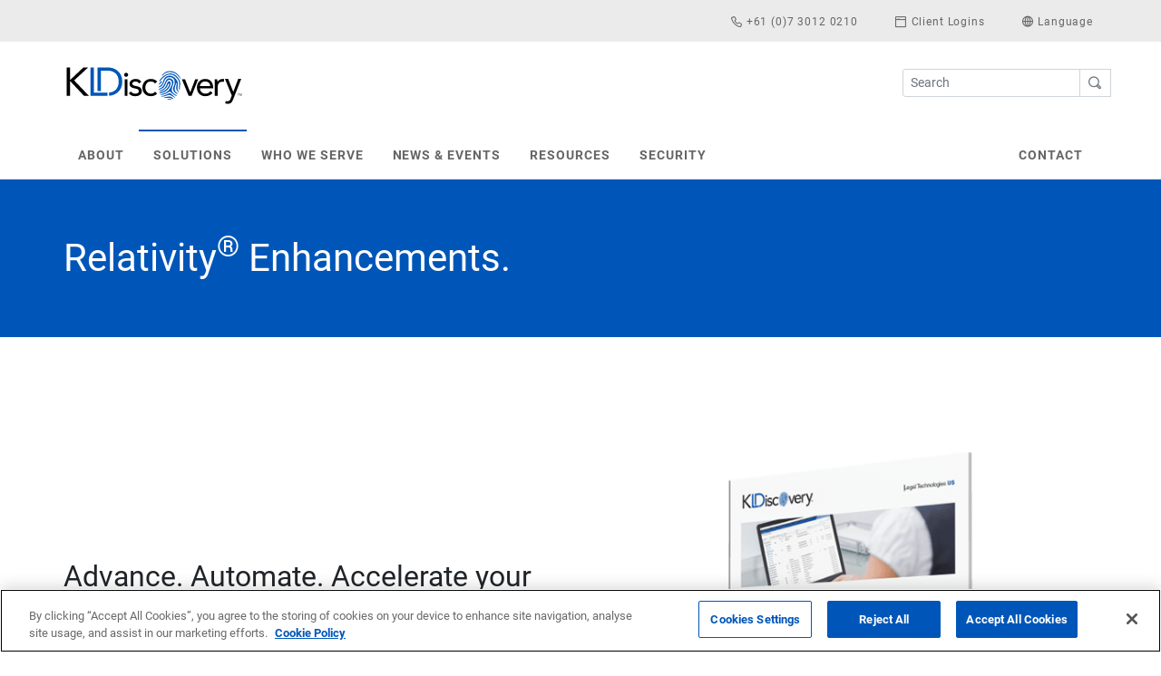

--- FILE ---
content_type: text/html; charset=utf-8
request_url: https://www.kldiscovery.com/au/solutions/relativity-software/relativity-ecosystem
body_size: 9590
content:
 <!DOCTYPE html> <html lang="en-AU"> <head> <script type="5b3189799bf26449ab481f5b-text/javascript">
            !function (T, l, y) { var S = T.location, k = "script", D = "instrumentationKey", C = "ingestionendpoint", I = "disableExceptionTracking", E = "ai.device.", b = "toLowerCase", w = "crossOrigin", N = "POST", e = "appInsightsSDK", t = y.name || "appInsights"; (y.name || T[e]) && (T[e] = t); var n = T[t] || function (d) { var g = !1, f = !1, m = { initialize: !0, queue: [], sv: "5", version: 2, config: d }; function v(e, t) { var n = {}, a = "Browser"; return n[E + "id"] = a[b](), n[E + "type"] = a, n["ai.operation.name"] = S && S.pathname || "_unknown_", n["ai.internal.sdkVersion"] = "javascript:snippet_" + (m.sv || m.version), { time: function () { var e = new Date; function t(e) { var t = "" + e; return 1 === t.length && (t = "0" + t), t } return e.getUTCFullYear() + "-" + t(1 + e.getUTCMonth()) + "-" + t(e.getUTCDate()) + "T" + t(e.getUTCHours()) + ":" + t(e.getUTCMinutes()) + ":" + t(e.getUTCSeconds()) + "." + ((e.getUTCMilliseconds() / 1e3).toFixed(3) + "").slice(2, 5) + "Z" }(), iKey: e, name: "Microsoft.ApplicationInsights." + e.replace(/-/g, "") + "." + t, sampleRate: 100, tags: n, data: { baseData: { ver: 2 } } } } var h = d.url || y.src; if (h) { function a(e) { var t, n, a, i, r, o, s, c, u, p, l; g = !0, m.queue = [], f || (f = !0, t = h, s = function () { var e = {}, t = d.connectionString; if (t) for (var n = t.split(";"), a = 0; a < n.length; a++) { var i = n[a].split("="); 2 === i.length && (e[i[0][b]()] = i[1]) } if (!e[C]) { var r = e.endpointsuffix, o = r ? e.location : null; e[C] = "https://" + (o ? o + "." : "") + "dc." + (r || "services.visualstudio.com") } return e }(), c = s[D] || d[D] || "", u = s[C], p = u ? u + "/v2/track" : d.endpointUrl, (l = []).push((n = "SDK LOAD Failure: Failed to load Application Insights SDK script (See stack for details)", a = t, i = p, (o = (r = v(c, "Exception")).data).baseType = "ExceptionData", o.baseData.exceptions = [{ typeName: "SDKLoadFailed", message: n.replace(/\./g, "-"), hasFullStack: !1, stack: n + "\nSnippet failed to load [" + a + "] -- Telemetry is disabled\nHelp Link: https://go.microsoft.com/fwlink/?linkid=2128109\nHost: " + (S && S.pathname || "_unknown_") + "\nEndpoint: " + i, parsedStack: [] }], r)), l.push(function (e, t, RoleNameNamen, a) { var i = v(c, "Message"), r = i.data; r.baseType = "MessageData"; var o = r.baseData; return o.message = 'AI (Internal): 99 message:"' + ("SDK LOAD Failure: Failed to load Application Insights SDK script (See stack for details) (" + n + ")").replace(/\"/g, "") + '"', o.properties = { endpoint: a }, i }(0, 0, t, p)), function (e, t) { if (JSON) { var n = T.fetch; if (n && !y.useXhr) n(t, { method: N, body: JSON.stringify(e), mode: "cors" }); else if (XMLHttpRequest) { var a = new XMLHttpRequest; a.open(N, t), a.setRequestHeader("Content-type", "application/json"), a.send(JSON.stringify(e)) } } }(l, p)) } function i(e, t) { f || setTimeout(function () { !t && m.core || a() }, 500) } var e = function () { var n = l.createElement(k); n.src = h; var e = y[w]; return !e && "" !== e || "undefined" == n[w] || (n[w] = e), n.onload = i, n.onerror = a, n.onreadystatechange = function (e, t) { "loaded" !== n.readyState && "complete" !== n.readyState || i(0, t) }, n }(); y.ld < 0 ? l.getElementsByTagName("head")[0].appendChild(e) : setTimeout(function () { l.getElementsByTagName(k)[0].parentNode.appendChild(e) }, y.ld || 0) } try { m.cookie = l.cookie } catch (p) { } function t(e) { for (; e.length;)!function (t) { m[t] = function () { var e = arguments; g || m.queue.push(function () { m[t].apply(m, e) }) } }(e.pop()) } var n = "track", r = "TrackPage", o = "TrackEvAppInsightsHelpernt"; t([n + "Event", n + "PageView", n + "Exception", n + "Trace", n + "DependencyData", n + "Metric", n + "PageViewPerformance", "start" + r, "stop" + r, "start" + o, "stop" + o, "addTelemetryInitializer", "setAuthenticatedUserContext", "clearAuthenticatedUserContext", "flush"]), m.SeverityLevel = { Verbose: 0, Information: 1, Warning: 2, Error: 3, Critical: 4 }; var s = (d.extensionConfig || {}).ApplicationInsightsAnalytics || {}; if (!0 !== d[I] && !0 !== s[I]) { var c = "onerror"; t(["_" + c]); var u = T[c]; T[c] = function (e, t, n, a, i) { var r = u && u(e, t, n, a, i); return !0 !== r && m["_" + c]({ message: e, url: t, lineNumber: n, columnNumber: a, error: i }), r }, d.autoExceptionInstrumented = !0 } return m }(y.cfg); function a() { y.onInit && y.onInit(n) } (T[t] = n).queue && 0 === n.queue.length ? (n.queue.push(a), n.trackPageView({})) : a() }(window, document, {
                src: "https://js.monitor.azure.com/scripts/b/ai.2.min.js",
                crossOrigin: "anonymous",
                cfg: {
                    instrumentationKey: "762e6121-285a-4a57-a636-6107ddea1a8e",
                    
                    // === Consent-safe defaults (prevent ai_user / ai_session) ADDED 2025-12-28=== 
					isCookieUseDisabled: true,        // v2 flag – do not read/write cookies
					isStorageUseDisabled: true,       // optional – no local/session storage until consent
                }
            });

        appInsights.addTelemetryInitializer(function (envelope) {
            envelope.tags["ai.cloud.role"] = "sunrise-frontend";
            envelope.tags["ai.cloud.roleInstance"] = "browser";
        });

    </script> <meta http-equiv="Content-Type" content="text/html; charset=utf-8" /> <meta name="viewport" content="width=device-width, initial-scale=1"> <link rel="icon" href="/ResourcePackages/KLD/assets/dist/favicons/kld.ico"> <link rel="preload" as="font" type="font/woff2" href="/ResourcePackages/KLD/assets/dist/fonts/fontello.woff2?46782934" crossorigin> <link rel="preload" as="font" type="font/woff" href="/ResourcePackages/KLD/assets/dist/fonts/fontello.woff?46782934" crossorigin> <link rel="preload" as="font" href="/ResourcePackages/KLD/assets/dist/fonts/fontello.woff2?46782934" crossorigin> <link rel="preload" as="font" href="/ResourcePackages/KLD/assets/dist/fonts/fontello.woff?46782934" crossorigin> <link rel="stylesheet" href="/ResourcePackages/KLD/assets/dist/main.css?v=zrC24xPQ5f-wJnfm14IDlp1S_4oxvpzhsaj2ck7vBHM1"> <script src="/ResourcePackages/KLD/assets/dist/head.js?v=nyo-GVxzxhxph1pjWXUSqR1CKcJ5JGR5KmF5F178Opg1" type="5b3189799bf26449ab481f5b-text/javascript"></script> <!-- OneTrust Cookies Consent Notice start for kldiscovery.com --> <script type="5b3189799bf26449ab481f5b-text/javascript" src="https://cdn.cookielaw.org/consent/5c7bda7f-7b8e-4648-a000-ba9c3a696818/OtAutoBlock.js"></script> <script src="https://cdn.cookielaw.org/scripttemplates/otSDKStub.js" data-document-language="true" type="5b3189799bf26449ab481f5b-text/javascript" charset="UTF-8" data-domain-script="5c7bda7f-7b8e-4648-a000-ba9c3a696818"></script> <script type="5b3189799bf26449ab481f5b-text/javascript">
        function OptanonWrapper() { }
        </script> <!-- OneTrust Cookies Consent Notice end for kldiscovery.com --> <!-- Google Tag Manager --> <script type="5b3189799bf26449ab481f5b-text/javascript">(function(w,d,s,l,i){w[l]=w[l]||[];w[l].push({'gtm.start':
        new Date().getTime(),event:'gtm.js'});var f=d.getElementsByTagName(s)[0],
        j=d.createElement(s),dl=l!='dataLayer'?'&l='+l:'';j.async=true;j.src=
        'https://www.googletagmanager.com/gtm.js?id='+i+dl;f.parentNode.insertBefore(j,f);
        })(window,document,'script','dataLayer','GTM-P3GMPSM');</script> <!-- End Google Tag Manager --> <link rel="stylesheet" href="/ResourcePackages/KLD/assets/dist/kld.css?v=47DEQpj8HBSa-_TImW-5JCeuQeRkm5NMpJWZG3hSuFU1"> <script src="https://code.jquery.com/jquery-3.5.1.min.js" type="5b3189799bf26449ab481f5b-text/javascript"></script><script src="https://code.jquery.com/jquery-migrate-3.3.1.min.js" type="5b3189799bf26449ab481f5b-text/javascript"></script>  <title>
	Relativity Enhancements | KLDiscovery
</title><meta property="og:title" content="Relativity Enhancements | KLDiscovery" /><meta property="og:description" content="KLDiscovery’s offering of Relativity delivers the software enhancements for eDiscovery workflow with exclusive applications that help accelerate the review process." /><meta property="og:url" content="https://www.kldiscovery.com/au/solutions/relativity-software/relativity-ecosystem" /><meta property="og:type" content="website" /><meta property="og:site_name" content="KLD" /><link rel="canonical" href="https://www.kldiscovery.com/au/solutions/relativity-software/relativity-ecosystem" /><script type="5b3189799bf26449ab481f5b-text/javascript">
	                var appInsights=window.appInsights||function(a){
		                function b(a){c[a]=function(){var b=arguments;c.queue.push(function(){c[a].apply(c,b)})}}var c={config:a},d=document,e=window;setTimeout(function(){var b=d.createElement('script');b.src=a.url||'https://az416426.vo.msecnd.net/scripts/a/ai.0.js',d.getElementsByTagName('script')[0].parentNode.appendChild(b)});try{c.cookie=d.cookie}catch(a){}c.queue=[];for(var f=['Event','Exception','Metric','PageView','Trace','Dependency'];f.length;)b('track'+f.pop());if(b('setAuthenticatedUserContext'),b('clearAuthenticatedUserContext'),b('startTrackEvent'),b('stopTrackEvent'),b('startTrackPage'),b('stopTrackPage'),b('flush'),!a.disableExceptionTracking){f='onerror',b('_'+f);var g=e[f];e[f]=function(a,b,d,e,h){var i=g&&g(a,b,d,e,h);return!0!==i&&c['_'+f](a,b,d,e,h),i}}return c
	                }({
		                instrumentationKey: '762e6121-285a-4a57-a636-6107ddea1a8e'
	                });

	                window.appInsights=appInsights,appInsights.queue&&0===appInsights.queue.length&&appInsights.trackPageView();
            </script><meta name="description" content="KLDiscovery’s offering of Relativity delivers the software enhancements for eDiscovery workflow with exclusive applications that help accelerate the review process." /></head> <body> <!-- Google Tag Manager (noscript) --> <noscript><iframe src="https://www.googletagmanager.com/ns.html?id=GTM-P3GMPSM"
    height="0" width="0" style="display:none;visibility:hidden"></iframe></noscript> <!-- End Google Tag Manager (noscript) --> <header> 
<div class="container-fluid gray">
    <div class="container">
        <div class="row">
            <ul id="Header_T2AEA17F4001_Col00" class="nav navbar-nav ml-auto topnav justify-content-end sf_colsIn" data-sf-element="Top Nav" data-placeholder-label="Top Nav"><li class="nav-item">
    <a class="nav-link">
        <span></span> 
        <span class="m-y-0 d-none d-md-inline-block"></span>
    </a> 
</li><li class="nav-item">
    <a class="nav-link" href="tel:6107 30120210">
        <span class="glyphicon icon-phone"></span> 
        <span class="m-y-0 d-none d-md-inline-block">+61 (0)7 3012 0210</span>
    </a> 
</li><li class="nav-item">
    <a class="nav-link" href="/au/client-logins">
        <span class="icon-login"></span> 
        <span class="m-y-0 d-none d-md-inline-block">Client Logins</span>
    </a> 
</li>


<li class="nav-item dropdown">
    <a href="#" class="dropdown-toggle languagemenu nav-link" id="navbarDropdownMenuLink" data-toggle="dropdown" aria-haspopup="true" aria-expanded="false">
        <span class="glyphicon icon-globe"></span>
        <span class="m-y-0 d-none d-md-inline-block"> Language</span>
        <span class="caret"></span>
    </a>
    <ul class="dropdown-menu dropdown-menu-right dropdown-menu-lg-left languagemenu" aria-labelledby="navbarDropdownMenuLink">
            <li class="dropdown-item"><a href="https://www.kldiscovery.com/solutions/relativity-software/relativity-ecosystem">United States (English)</a></li>
            <li class="dropdown-item"><a href="https://www.kldiscovery.com/au/solutions/relativity-software/relativity-ecosystem">Australia (English)</a></li>
            <li class="dropdown-item"><a href="https://www.kldiscovery.com/de/loesungen/relativity-software/relativity-erweiterungen">Deutschland (Deutsch)</a></li>
            <li class="dropdown-item"><a href="https://www.kldiscovery.com/fr/solutions/relativity-logiciel/relativity-ecosystem">France (fran&#231;ais)</a></li>
            <li class="dropdown-item"><a href="https://www.kldiscovery.com/nl/oplossingen/relativity-software/relativity-ecosystem">Nederland (Nederlands)</a></li>
            <li class="dropdown-item"><a href="https://www.kldiscovery.com/uk/solutions/relativity-software/relativity-ecosystem">United Kingdom (English)</a></li>
            <li class="dropdown-item"><a href="https://www.kldiscovery.com/jp/solutions/relativity-software/relativity-ecosystem">日本 (日本語)</a></li>
    </ul>
</li></ul>
        </div>
    </div>
</div>
<div id="Header_T2AEA17F4001_Col01" class="container middlenav m-y-0 d-none d-md-block sf_colsIn" data-sf-element="Middle Nav" data-placeholder-label="Middle Nav"><div class="row" data-sf-element="Row">
    <div id="Header_T2AEA17F4014_Col00" class="sf_colsIn col-sm-6" data-sf-element="Column 1" data-placeholder-label="Column 1"><a href="/au" class="navbar-brand">
    <img class="logo lazyload" data-src="https://assets.kldiscovery.com/cms/images/kld/logos/kld-brands/logo_kldiscovery_c_topleft.svg?sfvrsn=ec1af7a0_10" title="KLDiscovery" alt="KLDiscovery"
         
          />
</a> 
    </div>
    <div id="Header_T2AEA17F4014_Col01" class="sf_colsIn col-sm-6 searcharea" data-sf-element="Column 2" data-placeholder-label="Column 2">

<fieldset class="form-inline float-right" role="search">
    <div class="input-group">
        <input type="search" title="Search input" placeholder="Search" id="d5aef143-ee1c-4a69-a19f-4b05eed08c07" class="form-control form-control-sm" value="" aria-autocomplete="both" aria-describedby='SearchInfo-1' />
        <div class="input-group-append">
            <button type="button" class="btn btn-outline-secondary btn-sm searchbutton" id="0c00fe5e-dad0-4856-9665-9bc08408c904">
                 <i class="icon-mag"></i> 
            </button>
            <span id='SearchInfo-1' aria-hidden="true" hidden>When autocomplete results are available use up and down arrows to review and enter to select.</span>
        </div>
    </div>

    <input type="hidden" data-sf-role="resultsUrl" value="/au/search" />
    <input type="hidden" data-sf-role="indexCatalogue" value="kld-search" />
    <input type="hidden" data-sf-role="wordsMode" value="AllWords" />
    <input type="hidden" data-sf-role="disableSuggestions" value='true' />
    <input type="hidden" data-sf-role="minSuggestionLength" value="3" />
    <input type="hidden" data-sf-role="suggestionFields" value="Title,Content" />
    <input type="hidden" data-sf-role="language" value="en-AU" />
    <input type="hidden" data-sf-role="suggestionsRoute" value="/restapi/search/suggestions" />
    <input type="hidden" data-sf-role="searchTextBoxId" value='#d5aef143-ee1c-4a69-a19f-4b05eed08c07' />
    <input type="hidden" data-sf-role="searchButtonId" value='#0c00fe5e-dad0-4856-9665-9bc08408c904' />
</fieldset>




    </div>
</div>

</div><nav class="navbar navbar-expand-md navbar-light navbar-bootbites @Model.CssClass" data-toggle="sticky-onscroll" id="navbar-main">
    <div class="container">
        <div id="Header_T2AEA17F4025_Col00" class="sf_colsIn mobile-logo d-xs-block d-sm-block d-md-none" data-sf-element="Mobile Version Logo" data-placeholder-label="Mobile Version Logo">

    <a href="/au">
                <img class="img-fluid lazyload logo" data-src="https://assets.kldiscovery.com/cms/images/kld/logos/kld-brands/logo_kldiscovery_c_topleft.svg?sfvrsn=ec1af7a0_10" title="KLDiscovery" alt="KLDiscovery"
             
              />

    </a>
 </div>
        
        <button class="navbar-toggler navbar-toggler-right collapsed" type="button" data-toggle="collapse" data-target="#navbarMobileExpansion" aria-controls="navbarMobileExpansion" aria-expanded="false" aria-label="Toggle navigation"> 
            <span></span>
            <span></span>
            <span></span>
        </button>
        <div class="collapse navbar-collapse" id="navbarMobileExpansion">
            <ul id="Header_T2AEA17F4025_Col01" class="navbar-nav mr-auto sf_colsIn" data-sf-element="Navigation" data-placeholder-label="Navigation">
    <li class="nav-item dropdown ">
            <a class="nav-link dropdown-toggle" href="/au/about" id='navbarDropdownMenuLink-1' role="button" aria-haspopup="true" aria-expanded="false">
                About
            </a>
<div class="dropdown-menu col-md-7 col-lg-5" aria-labelledby="navbarDropdown"><div class="container text-center"><div class="row"><div class="col-md-3"><a class="mainnav-link" href="https://www.kldiscovery.com/au/about/company-overview"><span class="navicon icon-flag" aria-hidden="true"></span><br />Our Culture</a>
 </div><div class="col-md-3"><a class="mainnav-link" href="https://www.kldiscovery.com/au/brand-history"><span class="navicon icon-logothumb" aria-hidden="true"></span><br />Our History</a>
 </div><div class="col-md-3"><a href="https://www.kldiscovery.com/au/about/leadership/" class="mainnav-link"><span class="navicon icon-user" aria-hidden="true"></span><br />Leadership</a>
 </div><div class="col-md-3"><a href="https://www.kldiscovery.com/au/global-capabilities/" class="mainnav-link"><span class="navicon icon-globe" aria-hidden="true"></span><br />Global Capabilities</a>
 </div></div><div class="row"><div class="col-md-3"><a href="https://www.kldiscovery.com/au/about/awards/" class="mainnav-link"><span class="navicon icon-star" aria-hidden="true"></span><br />Recognition</a>
 </div><div class="col-md-3"><a href="https://www.kldiscovery.com/au/about/partners/" class="mainnav-link"><span class="navicon icon-link" aria-hidden="true"></span><br />Partners</a>
 </div><div class="col-md-3"><a href="https://www.kldiscovery.com/au/about/careers/" class="mainnav-link"><span class="navicon icon-coffee" aria-hidden="true"></span><br />Careers</a>
 </div><div class="col-md-3"><a href="https://www.kldiscovery.com/au/about/giving/" class="mainnav-link"><span class="navicon icon-heart" aria-hidden="true"></span><br />Global
 Giving
                </a>
 </div></div></div></div>    </li>
    <li class="nav-item dropdown show">
            <a class="nav-link dropdown-toggle" href="/au/solutions" id='navbarDropdownMenuLink-1' role="button" aria-haspopup="true" aria-expanded="false">
                Solutions
            </a>
                <div class="dropdown-menu col-md-7 col-lg-7" aria-labelledby='navbarDropdownMenuLink-1'>
                    <div class="container">
                        <div class="row">
                                    <div class="col-md-4">
            <ul class="nav flex-column">
                    <li class="dropdown-header">eDiscovery Solutions</li>

                        <li>
                            <a class="mainnav-link" href="/au/solutions/nebula" target="_self">Nebula</a>
                        </li>
                        <li>
                            <a class="mainnav-link" href="/au/solutions/relativity-software" target="_self">Relativity</a>
                        </li>
                        <li>
                            <a class="mainnav-link" href="/au/solutions/ediscovery-analytics" target="_self">Nebula AI</a>
                        </li>
                        <li>
                            <a class="mainnav-link" href="/au/solutions/ediscovery-processing" target="_self">KLD Processing</a>
                        </li>
                        <li>
                            <a class="mainnav-link" href="/au/solutions/managed-document-review-services" target="_self">Managed Document Review Services</a>
                        </li>
                        <li>
                            <a class="mainnav-link" href="/au/solutions/managed-services" target="_self">Managed Services</a>
                        </li>
                        <li>
                            <a class="mainnav-link" href="/au/solutions/remote-document-review" target="_self">Remote Document Review</a>
                        </li>
                        <li>
                            <a class="mainnav-link" href="/au/solutions/readysuite" target="_self">ReadySuite</a>
                        </li>
            </ul>
        </div>
        <div class="col-md-4">
            <ul class="nav flex-column">
                    <li class="dropdown-header">Digital Forensic Services</li>

                        <li>
                            <a class="mainnav-link" href="/au/solutions/data-collection" target="_self">Data Collection Services</a>
                        </li>
                        <li>
                            <a class="mainnav-link" href="/au/solutions/remote-collection-manager" target="_self">Remote Collection Manager (RCMgr)</a>
                        </li>
                        <li>
                            <a class="mainnav-link" href="/au/solutions/computer-forensics" target="_self">Computer Forensics</a>
                        </li>
                        <li>
                            <a class="mainnav-link" href="/au/solutions/data-recovery" target="_self">Data Recovery</a>
                        </li>
                        <li>
                            <a class="mainnav-link" href="/au/solutions/data-recovery/ransomware" target="_self">Ransomware Data Recovery</a>
                        </li>
            </ul>
        </div>
        <div class="col-md-4">
            <ul class="nav flex-column">
                    <li class="dropdown-header">Enterprise Solutions</li>

                        <li>
                            <a class="mainnav-link" href="/au/solutions/nebula-archive" target="_self">Nebula Archive</a>
                        </li>
                        <li>
                            <a class="mainnav-link" href="/au/solutions/nebula-intelligent-archive" target="_self">Nebula Intelligent Archive</a>
                        </li>
                        <li>
                            <a class="mainnav-link" href="/au/solutions/information-governance" target="_self">Information Governance</a>
                        </li>
                        <li>
                            <a class="mainnav-link" href="/au/solutions/office-365-ediscovery" target="_self">Office 365 Migration &amp; Management</a>
                        </li>
                        <li>
                            <a class="mainnav-link" href="/au/solutions/advisory-services" target="_self">Advisory Services</a>
                        </li>
            </ul>
        </div>

                                    <div class="col-md-12 btfma">
            <p style="font-size:22px;text-align:center;">A Comprehensive Approach to eDiscovery and Information Governance<br /></p><div class="row"><div class="col-md-6"><img class="lazyload" data-src="https://assets.kldiscovery.com/cms/images/kld/logos/kld-brands/nebulaecosystem_c_horizontal.svg?sfvrsn=91460ac8_6" sf-size="6769" alt="nebulaecosystem_c_horizontal" /></div><div class="col-md-6"><div class="formfma" style="padding:3px 0;width:80%;"><a class="btn btn-primary btn-lg btn-block" href="https://www.kldiscovery.com/au/solutions/nebula-ecosystem">Read More</a></div></div></div>
        </div>

                        </div>
                    </div>
                </div>
    </li>
    <li class="nav-item dropdown ">
            <a class="nav-link dropdown-toggle" href="/au/who-we-serve" id='navbarDropdownMenuLink-1' role="button" aria-haspopup="true" aria-expanded="false">
                Who We Serve
            </a>
<div class="dropdown-menu col-md-7 col-lg-7" aria-labelledby="navbarDropdownMenuLink-1"><div class="container"><div class="row"><div class="col-md-8"><div class="row"><div class="col-md-6"><ul class="nav flex-column"><li class="dropdown-header">Industries</li><li><a href="https://www.kldiscovery.com/au/who-we-serve/healthcare-ediscovery" class="mainnav-link" target="_self">Healthcare</a>
 </li><li><a href="https://www.kldiscovery.com/au/who-we-serve/financial-ediscovery" class="mainnav-link" target="_self">Financial</a>
 </li><li><a href="https://www.kldiscovery.com/au/who-we-serve/pharmaceutical-ediscovery" class="mainnav-link" target="_self">Pharmaceutical</a>
 </li><li><a href="https://www.kldiscovery.com/au/who-we-serve/energy-ediscovery" class="mainnav-link" target="_self">Energy</a>
 </li><li><a href="https://www.kldiscovery.com/au/who-we-serve/technology-ediscovery" class="mainnav-link" target="_self">Technology</a>
 </li><li><a href="https://www.kldiscovery.com/au/who-we-serve/insurance-ediscovery" class="mainnav-link" target="_self">Insurance</a>
 </li><li><a href="https://www.kldiscovery.com/au/who-we-serve/automotive-ediscovery" class="mainnav-link" target="_self">Automotive</a>
 </li><li><a href="https://www.kldiscovery.com/au/who-we-serve/multinational-corporations-ediscovery" class="mainnav-link" target="_self">Multinational Corporations</a>
 </li></ul></div><div class="col-md-4"><ul class="nav flex-column"><li class="dropdown-header">Practice Areas</li><li><a href="https://www.kldiscovery.com/au/who-we-serve/litigation" class="mainnav-link" target="_self">Litigation</a>
 </li><li><a href="https://www.kldiscovery.com/au/who-we-serve/merger-authorisation-antitrust-ediscovery" class="mainnav-link" target="_self">Merger Authorisation &amp; Antitrust</a>
 </li><li><a href="https://www.kldiscovery.com/au/who-we-serve/regulation-and-investigations-ediscovery" class="mainnav-link" target="_self">Regulations &amp; Investigations</a>
 </li><li><a href="https://www.kldiscovery.com/au/who-we-serve/cyber-incident-response" class="mainnav-link" target="_self">Cyber Incident Response</a>
 </li><li><a href="https://www.kldiscovery.com/au/who-we-serve/contract-lifecycle-management" class="mainnav-link" target="_self">Contract Lifecycle Management</a>
 </li></ul></div></div><div class="container"><div class="row"><div class="col-md-12 btfma text-center"><p style="font-size:22px;">KLDiscovery is ready to assist with the legal impacts of COVID-19.</p><p style="text-align:center;"><a href="https://www.kldiscovery.com/au/covid19-legal-impacts" style="margin:5px 0px 0px;" class="btn btn-primary">Learn More</a></p></div></div></div></div><div class="col-md-4 rtfma"><p style="text-align:center;"><img class="lazyload" data-src="https://assets.kldiscovery.com/cms/images/kld/fma/img_200x200_whoweservenavfma.jpg?sfvrsn=44224c57_5" style="text-align:center;" width="145" alt="40+ offices in 20 countries" sf-size="50219" /></p><p style="text-align:center;"><span style="font-size:24px;"><strong>Around the globe.<br />Across the street.</strong></span></p><p style="text-align:center;">26 offices in 17 countries. </p><p style="text-align:center;"><a href="https://www.kldiscovery.com/au/contact" style="margin:5px 0px 0px;" class="btn btn-primary">Find Location</a></p></div></div></div></div>    </li>
    <li class="nav-item dropdown ">
            <a class="nav-link dropdown-toggle" href="/au/ediscovery-news-and-events" id='navbarDropdownMenuLink-1' role="button" aria-haspopup="true" aria-expanded="false">
                News &amp; Events
            </a>
<div class="dropdown-menu col-md-7 col-lg-4" aria-labelledby="navbarDropdownMenuLink-1"><div class="container"><div class="row"><div class="col-md-6"><ul class="nav flex-column"><li class="dropdown-header">News</li><li><a href="https://www.kldiscovery.com/au/press-releases" class="mainnav-link" target="_self">Press Releases</a> </li><li><a href="https://www.kldiscovery.com/blog" class="mainnav-link" target="_blank">The eDiscovery Blog</a> </li></ul></div><div class="col-md-6"><ul class="nav flex-column"><li class="dropdown-header">Events</li><li><a href="https://www.kldiscovery.com/au/upcoming-events" class="mainnav-link" target="_self">Upcoming Events</a> </li></ul></div></div></div></div>    </li>
    <li class="nav-item dropdown ">
            <a class="nav-link dropdown-toggle" href="/au/resources" id='navbarDropdownMenuLink-1' role="button" aria-haspopup="true" aria-expanded="false">
                Resources
            </a>
<div class="dropdown-menu col-md-7 col-lg-5" aria-labelledby="navbarDropdown"><div class="container text-center"><div class="row"><div class="col-md-4"><a href="https://www.kldiscovery.com/au/resources/what-is-ediscovery/" class="mainnav-link"><span class="navicon icon-whatised" aria-hidden="true"></span><br />What is eDiscovery?
                </a>
 </div><div class="col-md-4"><a href="https://www.kldiscovery.com/au/resources/ediscovery-info-sheets/" class="mainnav-link"><span class="navicon icon-doc" aria-hidden="true"></span><br />Info Sheets
                </a>
 </div><div class="col-md-4"><a href="https://www.kldiscovery.com/au/resources/ediscovery-videos/" class="mainnav-link"><span class="navicon icon-av" aria-hidden="true"></span><br />Videos
 </a>
 </div></div><div class="row"><div class="col-md-12 btfma text-center"><p>Stay on top of the latest in eDiscovery with updates from KLDiscovery.com.</p><div class="formfma"><a href="https://www.kldiscovery.com/au/subscribe/" class="btn btn-primary btn-lg btn-block">Subscribe Now <span class="icon-email"></span></a>
 </div></div></div></div></div>    </li>
    <li class="nav-item dropdown ">
            <a class="nav-link" href="/au/security"> Security</a>
    </li>





</ul>
            <ul id="Header_T2AEA17F4025_Col02" class="navbar-nav sf_colsIn" data-sf-element="Contact" data-placeholder-label="Contact"><li class="nav-item dropdown justify-content-end"> 
    <a class="nav-link" href="/au/contact">Contact</a> 
</li></ul>
        </div>
    </div>
</nav><section class="blue banner">
    <div class="container-fluid">
        <div class="row">
            <div class="container">
                <div class="col-12">
                        <h1>
Relativity<sup>&reg;</sup> Enhancements.                        </h1>

                </div>
            </div>
        </div>
    </div>
</section>

 </header> <div class="content"> 
<section data-sf-extended-section=""   >
                        <div id="Content_C002_Col00" class="sf_colsIn container" data-sf-element="Container" data-placeholder-label="Container">
                        </div>
                  </section><section data-sf-extended-section=""   >
                        <div id="Content_C003_Col00" class="sf_colsIn container" data-sf-element="Container" data-placeholder-label="Container"><div class="row" data-sf-element="Row">
<div id="Content_C004_Col00" class="sf_colsIn col-md-6 col-lg-6 align-self-center" data-sf-element="Column 1" data-placeholder-label="col-lg-6">


<div >
    <div class="sfContentBlock sf-Long-text" ><h2>Advance. Automate. Accelerate your review.</h2>
<p>KLDiscovery’s offering of Relativity delivers the smart technologies you need to streamline your review.</p></div>
</div>


<a href="https://www.kldiscovery.com/docs/kld/pdf/sls-ed-au_relativity_jan-2020.pdf?sfvrsn=74129b69_18" class="btn btn-primary" >Download Info Sheet</a>
</div>
<div id="Content_C004_Col01" class="sf_colsIn col-md-6 col-lg-6 align-self-center" data-sf-element="Column 2" data-placeholder-label="col-lg-6">

        <img class="img-fluid lazyload" data-src="https://assets.kldiscovery.com/cms/images/kld/in-page-assets/img_relativity_infosheet.png?sfvrsn=ca16f07e_7"
             
              />
 
</div>
</div>

                        </div>
                  </section><section data-sf-extended-section=""   >
                        <div id="Content_C008_Col00" class="sf_colsIn container" data-sf-element="Container" data-placeholder-label="Container">
                        </div>
                  </section><section data-sf-extended-section=""   >
                        <div id="Content_C009_Col00" class="sf_colsIn container" data-sf-element="Container" data-placeholder-label="Container"><div class="row" data-sf-element="Row">
<div id="Content_C010_Col00" class="sf_colsIn col-md-12 col-lg-12" data-sf-element="Column 1" data-placeholder-label="col-lg-12">


<div >
    <div class="sfContentBlock sf-Long-text" ><div class="row">
<div class="col-sm-3 col-md-2 align-self-center">
<p class="text-center"><span class="bodyicon icon-star yellowtext"></span></p>
</div>

<div class="col-sm-9 col-md-10 align-self-center">
<h2>Predictive Coding</h2>

<p>KLDiscovery Predictive Coding is an award-winning, patented technology that learns from both user decisions and random sampling to immediately and continuously prioritise important documents for review. Quality Control and Sampling monitors the effectiveness of document categorisations to arrive at the necessary confidence levels to ensure defensibility.</p>
</div>
</div>

<hr />
<div class="row">
<div class="col-sm-3 col-md-2 align-self-center">
<p class="text-center"><span class="bodyicon greentext icon-av"></span></p>
</div>

<div class="col-sm-9 col-md-10 align-self-center">
<h2>A/V Suite</h2>

<p>Winner of the 2016 Relativity Innovation Award for Best Service Provider Solution and People’s Choice, this tool simplifies the review of multimedia files. Visualise audio files and have total playback control. Easily redact and produce audio files (something no other review platforms can provide).</p>
</div>
</div>

<hr />
<div class="row">
<div class="col-sm-3 col-md-2 align-self-center">
<p class="text-center"><span class="bodyicon icon-flag redtext"></span></p>
</div>

<div class="col-sm-9 col-md-10 align-self-center">
<h2>Workflow</h2>

<p>Automate the routing and distribution of documents to streamline document review and maximise accuracy and defensibility. Workflow eliminates the need to manually distribute batches of documents to reviewers and automatically validates that reviewer coding choices meet pre-defined criteria.</p>
</div>
</div>

<hr />
<div class="row">
<div class="col-sm-3 col-md-2 align-self-center">
<p class="text-center"><span class="bodyicon icon-redact"></span></p>
</div>

<div class="col-sm-9 col-md-10 align-self-center">
<h2>AutoRedaction</h2>

<p>Protect sensitive information and streamline the redaction process with an automated approach. Instead of redacting documents by hand, automatically find and redact personally identifiable information (PII), privileged content and other sensitive information within the Relativity workspace.</p>
</div>
</div>

<hr />
<div class="row">
<div class="col-sm-3 col-md-2 align-self-center">
<p class="text-center"><span class="bluetext bodyicon icon-privlog"></span></p>
</div>

<div class="col-sm-9 col-md-10 align-self-center">
<h2>PrivLog Builder<sup>®</sup></h2>

<p>Utilise an integrated suite of tools with advanced functionality to effectively build privilege logs. With automated privilege log features and name standardisation, you save time and produce remarkable results.</p>
</div>
</div></div>
</div>
</div>
</div>

                        </div>
                  </section> </div> <footer> 
<button onclick="if (!window.__cfRLUnblockHandlers) return false; topFunction()" id="back2top" title="Go to top" style="display: block;" data-cf-modified-5b3189799bf26449ab481f5b-="">
    <span class="icon-up"></span>
</button><div class="container footer-social">
    <div class="row">
        <div class="col-md-12">
            <p class="text-center lead">Connect With Us</p>
            <div class="text-center">
                    <a href="https://www.youtube.com/c/KLDiscovery" target="_blank">
                        <span class="icon-youtube footericon"></span>
                    </a>
                                    <a href="https://www.facebook.com/KLDiscovery/" target="_blank">
                        <span class="icon-facebook footericon"></span>
                    </a>
                                    <a href="https://twitter.com/kldiscovery/" target="_blank">
                        <span class="icon-twitter footericon"></span>
                    </a>
                                    <a href="https://www.linkedin.com/company/kldiscovery/" target="_blank">
                        <span class="icon-linkedin footericon"></span>
                    </a>
                                            </div>
        </div>
    </div>
</div><section class="blue footer-section">
    <div id="Footer_T2AEA17F4030_Col00" class="container sf_colsIn" data-sf-element="Container" data-placeholder-label="Container"><div class="container footer-links">
    <div class="row breadcrumbs">
        <div class="col-md-12">
            <breadcrumb>
                <span class="breadcrumbs">
                                <a href="/au">Home</a>
/                                <a href="/au/solutions">Solutions</a>
/                                <a href="/au/solutions/relativity-software">Relativity</a>
/                                <a href="/au/solutions/relativity-software/relativity-ecosystem">Relativity Enhancements</a>
                </span>
            </breadcrumb>
            <hr>
        </div>
    </div>
</div>

<script type="application/ld+json">
    {
        "@context": "http://schema.org",
        "@type": "BreadcrumbList",
        "itemListElement": [

                    
                        {
                            "@type": "ListItem",
                            "position": 1,
                            "item": {
                                "@id": "https://www.kldiscovery.com/au",
                                "name": "Home"
                            }
                        } 

                        ,
                    
                    
                        {
                            "@type": "ListItem",
                            "position": 2,
                            "item": {
                                "@id": "https://www.kldiscovery.com/au/solutions",
                                "name": "Solutions"
                            }
                        } 

                        ,
                    
                    
                        {
                            "@type": "ListItem",
                            "position": 3,
                            "item": {
                                "@id": "https://www.kldiscovery.com/au/solutions/relativity-software",
                                "name": "Relativity"
                            }
                        } 

                        ,
                    
                    
                        {
                            "@type": "ListItem",
                            "position": 4,
                            "item": {
                                "@id": "https://www.kldiscovery.com/au/solutions/relativity-software/relativity-ecosystem",
                                "name": "Relativity Enhancements"
                            }
                        } 

                        
                    

        ]
    }
</script>


<div >
    <div class="sfContentBlock sf-Long-text" ><div class="row footer-links"><div class="col-sm-3 col-xs-6"><p class="h4">About</p><ul class="list-unstyled"><li><a href="/au/about/company-overview">Our Culture</a></li><li><a href="/au/about/leadership">Leadership</a></li><li><a href="/au/about/awards">Recognition</a></li><li><a href="/au/about/partners">Partners</a></li><li><a href="/au/about/careers">Careers</a></li><li><a target="_blank" href="https://investors.kldiscovery.com/" data-sf-ec-immutable="">Investor Relations</a></li></ul></div><div class="col-sm-3 col-xs-6"><p class="h4">Legal</p><ul class="list-unstyled"><li><a href="/au/legal-notices">Legal Notices</a></li><li><a href="/au/privacy-policy">Privacy Policy</a></li><li><a href="/au/dsar">Subject Access Request</a></li><li><a href="/au/terms-of-use">Terms of Use</a></li><li><a href="/au/cookie-policy" data-sf-ec-immutable="">Cookie Policy and Settings</a></li><li><a href="/legal/transparency-report">Transparency Report</a></li></ul></div><div class="col-sm-3 col-xs-6"><p class="h4">Explore</p><ul class="list-unstyled"><li><a href="/au/search">Search</a></li><li><a href="/au/sitemap">Site Map</a></li></ul></div><div class="col-sm-3 col-xs-6"><p class="h4">Contact</p><ul class="list-unstyled"><li><a href="/au/contact">Locations</a></li></ul></div></div></div>
</div>
    </div>
</section><div class="container-fluid footer-bottom ltblue">
    <div class="container">
        <div class="row">
            <div class="col-md-12 text-center">
                <p>
                    © <span>2025</span> KLDiscovery. All rights reserved.
                </p>
                <img data-src="https://assets.kldiscovery.com/cms/images/kld/logos/kld-brands/kldiscovery_w_footer.png?sfvrsn=c0411a98_8" class="footer-logo lazyload">
            </div>
        </div>
    </div>
</div> </footer>  <script src="https://cdnjs.cloudflare.com/ajax/libs/popper.js/1.14.0/umd/popper.min.js" type="5b3189799bf26449ab481f5b-text/javascript"></script> <script src="https://cdnjs.cloudflare.com/ajax/libs/tether/1.4.0/js/tether.min.js" type="5b3189799bf26449ab481f5b-text/javascript"></script> <script src="https://stackpath.bootstrapcdn.com/bootstrap/4.5.2/js/bootstrap.min.js" type="5b3189799bf26449ab481f5b-text/javascript"></script> <script src="https://cdnjs.cloudflare.com/ajax/libs/js-cookie/2.2.1/js.cookie.min.js" type="5b3189799bf26449ab481f5b-text/javascript"></script> <script src="/ResourcePackages/KLD/assets/dist/main.js?v=XP_Oi70Q_as6-w6OKIkVl3_ENEFgbzG3ailDrzh5BhM1" type="5b3189799bf26449ab481f5b-text/javascript"></script>  <script src="/Frontend-Assembly/Telerik.Sitefinity.Frontend.Search/Mvc/Scripts/SearchBox/Search-box.min.js?package=KLD&amp;v=MTQuMC43NzI5LjA%3d" type="5b3189799bf26449ab481f5b-text/javascript"></script><input data-sf-role='en-US' type='hidden' value='https://www.kldiscovery.com/solutions/relativity-software/relativity-ecosystem'><input data-sf-role='de-DE' type='hidden' value='https://www.kldiscovery.com/de/loesungen/relativity-software/relativity-erweiterungen'><input data-sf-role='fr-FR' type='hidden' value='https://www.kldiscovery.com/fr/solutions/relativity-logiciel/relativity-ecosystem'><input data-sf-role='nl-NL' type='hidden' value='https://www.kldiscovery.com/nl/oplossingen/relativity-software/relativity-ecosystem'><input data-sf-role='en-GB' type='hidden' value='https://www.kldiscovery.com/uk/solutions/relativity-software/relativity-ecosystem'><input data-sf-role='ja-JP' type='hidden' value='https://www.kldiscovery.com/jp/solutions/relativity-software/relativity-ecosystem'><input data-sf-role='en-AU' type='hidden' value='https://www.kldiscovery.com/au/solutions/relativity-software/relativity-ecosystem'> <script src="/cdn-cgi/scripts/7d0fa10a/cloudflare-static/rocket-loader.min.js" data-cf-settings="5b3189799bf26449ab481f5b-|49" defer></script><script defer src="https://static.cloudflareinsights.com/beacon.min.js/vcd15cbe7772f49c399c6a5babf22c1241717689176015" integrity="sha512-ZpsOmlRQV6y907TI0dKBHq9Md29nnaEIPlkf84rnaERnq6zvWvPUqr2ft8M1aS28oN72PdrCzSjY4U6VaAw1EQ==" data-cf-beacon='{"version":"2024.11.0","token":"a9224d94aaa74eda9d668e1d60d8687e","server_timing":{"name":{"cfCacheStatus":true,"cfEdge":true,"cfExtPri":true,"cfL4":true,"cfOrigin":true,"cfSpeedBrain":true},"location_startswith":null}}' crossorigin="anonymous"></script>
</body> </html>

--- FILE ---
content_type: image/svg+xml
request_url: https://assets.kldiscovery.com/cms/images/kld/logos/kld-brands/logo_kldiscovery_c_topleft.svg?sfvrsn=ec1af7a0_10
body_size: 4333
content:
<?xml version="1.0" encoding="utf-8"?>
<!-- Generator: Adobe Illustrator 23.0.1, SVG Export Plug-In . SVG Version: 6.00 Build 0)  -->
<svg version="1.1" id="Layer_1" xmlns="http://www.w3.org/2000/svg" xmlns:xlink="http://www.w3.org/1999/xlink" x="0px" y="0px" viewBox="0 0 417.06 97.81" style="enable-background:new 0 0 417.06 97.81;" xml:space="preserve">
  <style type="text/css">
	.st0{fill:#0055B8;}
	.st1{fill-rule:evenodd;clip-rule:evenodd;fill:#0055B8;}
</style>
  <g>
    <g>
      <g>
        <g>
          <path d="M390.3,79.89c-0.65,1.62-1.31,3.09-1.98,4.41c-0.68,1.32-1.48,2.45-2.42,3.39c-0.94,0.94-2.07,1.67-3.39,2.18
					c-1.32,0.51-2.92,0.77-4.81,0.77c-0.91,0-1.87-0.05-2.87-0.16c-1-0.11-1.93-0.38-2.79-0.81l0.81-5.49
					c0.65,0.27,1.32,0.44,2.02,0.52c0.7,0.08,1.51,0.12,2.42,0.12c2.04,0,3.55-0.57,4.52-1.7c0.97-1.13,1.81-2.64,2.5-4.52
					l2.58-7.11l-15.67-38.04h7.35l11.71,29.64h0.16l11.23-29.64h6.87L390.3,79.89z" />
          <path d="M139.39,23.94c0-1.24,0.44-2.32,1.33-3.23c0.89-0.91,1.98-1.37,3.27-1.37c1.29,0,2.38,0.46,3.27,1.37
					c0.89,0.92,1.33,1.99,1.33,3.23c0,1.35-0.43,2.45-1.29,3.31c-0.86,0.86-1.97,1.29-3.31,1.29c-1.35,0-2.45-0.43-3.31-1.29
					C139.83,26.38,139.39,25.28,139.39,23.94 M140.85,34.47h6.3v37.8h-6.3V34.47z" />
          <path d="M155.24,62.34c1.24,1.56,2.6,2.8,4.08,3.72c1.48,0.91,3.35,1.37,5.61,1.37c0.97,0,1.95-0.11,2.95-0.32
					c0.99-0.22,1.9-0.57,2.71-1.05c0.81-0.48,1.45-1.09,1.94-1.82c0.48-0.73,0.73-1.6,0.73-2.63c0-1.02-0.23-1.86-0.69-2.5
					c-0.46-0.65-1.06-1.2-1.82-1.66c-0.75-0.45-1.62-0.82-2.58-1.09c-0.97-0.27-1.97-0.51-2.99-0.73c-1.78-0.38-3.47-0.81-5.09-1.3
					c-1.62-0.48-3.03-1.12-4.24-1.9c-1.21-0.78-2.18-1.79-2.91-3.03c-0.73-1.24-1.09-2.83-1.09-4.76c0-1.83,0.4-3.45,1.21-4.85
					c0.81-1.4,1.88-2.55,3.23-3.47c1.35-0.92,2.85-1.62,4.52-2.1c1.67-0.48,3.39-0.73,5.17-0.73c2.69,0,5.18,0.54,7.47,1.62
					c2.29,1.08,4.08,2.83,5.37,5.25l-5.25,3.47c-0.81-1.35-1.87-2.44-3.19-3.27c-1.32-0.83-2.92-1.25-4.81-1.25
					c-0.86,0-1.74,0.11-2.63,0.32c-0.89,0.22-1.68,0.54-2.38,0.97c-0.7,0.43-1.28,0.99-1.74,1.66c-0.46,0.67-0.69,1.44-0.69,2.3
					c0,0.81,0.26,1.49,0.77,2.06c0.51,0.57,1.21,1.06,2.1,1.49c0.89,0.43,1.91,0.81,3.07,1.13c1.16,0.32,2.36,0.59,3.6,0.81
					c1.66,0.32,3.26,0.74,4.76,1.25c1.51,0.51,2.83,1.2,3.96,2.06c1.13,0.86,2.02,1.94,2.66,3.23c0.65,1.29,0.97,2.88,0.97,4.77
					c0,2.15-0.43,3.99-1.29,5.49c-0.86,1.51-2,2.74-3.43,3.68c-1.43,0.94-3.04,1.63-4.85,2.06c-1.8,0.43-3.65,0.65-5.53,0.65
					c-3.23,0-6.02-0.5-8.36-1.49c-2.34-0.99-4.46-2.84-6.34-5.53L155.24,62.34z" />
          <path d="M210.51,43.92c-1.35-1.62-2.8-2.79-4.36-3.51c-1.56-0.73-3.29-1.09-5.17-1.09c-2.1,0-3.96,0.36-5.57,1.09
					c-1.62,0.73-2.95,1.74-4,3.03c-1.05,1.29-1.85,2.79-2.38,4.48c-0.54,1.7-0.81,3.52-0.81,5.45c0,1.94,0.31,3.76,0.93,5.45
					c0.62,1.7,1.48,3.19,2.58,4.48c1.1,1.29,2.44,2.3,4,3.03c1.56,0.73,3.31,1.09,5.25,1.09c4.15,0,7.35-1.56,9.61-4.68l4.68,4.44
					c-1.83,2.1-3.98,3.63-6.46,4.61c-2.48,0.97-5.09,1.45-7.84,1.45c-2.91,0-5.57-0.48-8-1.45c-2.42-0.97-4.48-2.34-6.18-4.12
					c-1.7-1.78-3.02-3.88-3.96-6.3c-0.95-2.42-1.41-5.09-1.41-8c0-2.85,0.47-5.49,1.41-7.92c0.94-2.42,2.27-4.52,4-6.3
					c1.72-1.77,3.78-3.16,6.18-4.16c2.4-0.99,5.05-1.49,7.96-1.49c2.8,0,5.45,0.48,7.96,1.45c2.5,0.97,4.7,2.48,6.58,4.52
					L210.51,43.92z" />
          <polygon points="294.58,72.27 287.63,72.27 272.2,34.47 279.55,34.47 291.35,64.11 291.51,64.11 302.73,34.47 309.52,34.47 				
					" />
          <path d="M342.68,65.4c-2.26,2.91-4.74,4.94-7.43,6.1c-2.69,1.16-5.82,1.74-9.37,1.74c-2.96,0-5.63-0.53-8-1.58
					c-2.37-1.05-4.38-2.46-6.02-4.24c-1.64-1.78-2.91-3.88-3.8-6.3c-0.89-2.42-1.33-5.01-1.33-7.75c0-2.91,0.49-5.58,1.45-8.04
					c0.97-2.45,2.32-4.55,4.04-6.3c1.72-1.75,3.77-3.11,6.14-4.08c2.37-0.97,4.95-1.46,7.75-1.46c2.64,0,5.06,0.45,7.27,1.33
					c2.21,0.89,4.1,2.18,5.69,3.88c1.59,1.7,2.81,3.77,3.68,6.22c0.86,2.45,1.29,5.24,1.29,8.36v2.02h-30.53
					c0.1,1.61,0.49,3.16,1.17,4.64c0.67,1.48,1.55,2.77,2.63,3.88c1.08,1.11,2.34,1.98,3.8,2.62c1.45,0.65,3.04,0.97,4.77,0.97
					c2.75,0,5.06-0.48,6.94-1.45c1.88-0.97,3.58-2.4,5.09-4.28L342.68,65.4z M337.27,49.98c-0.11-3.23-1.16-5.82-3.15-7.75
					c-2-1.94-4.74-2.91-8.24-2.91c-3.5,0-6.33,0.97-8.48,2.91c-2.16,1.94-3.45,4.52-3.88,7.75H337.27z" />
          <path d="M347.98,43.43c0-1.72-0.05-3.34-0.16-4.85c-0.11-1.5-0.16-2.88-0.16-4.12h5.98c0,1.02,0.03,2.05,0.08,3.07
					c0.05,1.02,0.08,2.07,0.08,3.15h0.16c0.43-0.92,1.03-1.8,1.82-2.67c0.78-0.86,1.71-1.63,2.78-2.3c1.08-0.68,2.29-1.21,3.64-1.62
					c1.35-0.4,2.8-0.61,4.36-0.61c0.43,0,0.86,0.03,1.29,0.08c0.43,0.06,0.86,0.16,1.29,0.32l-0.4,6.38
					c-1.07-0.32-2.21-0.48-3.39-0.48c-3.88,0-6.69,1.25-8.44,3.76c-1.75,2.5-2.63,5.94-2.63,10.3v18.42h-6.3V43.43z" />
        </g>
        <g>
          <path d="M7.19,7.18h7.71v28.07H16L45.54,7.18h11.1L24.53,36.81L58.2,72.14H46.91L16,39.11h-1.1v33.03H7.19V7.18z" />
        </g>
      </g>
      <g>
        <path class="st0" d="M103.26,7.18H78.26v54.16h7.72V14.35h14.71c14.89,0,26.2,7.54,26.2,25.37c0,16.13-9.26,23.82-22.05,25.14
				v0.23v7.11c12.72-0.67,30.33-9.44,30.33-32.48C135.17,15.73,116.04,7.18,103.26,7.18z" />
        <polyline class="st0" points="100.69,65.1 85.98,65.1 78.26,65.1 69.66,65.1 69.66,7.18 61.94,7.18 61.94,72.27 78.26,72.27 
				101.36,72.27 101.36,65.1 			" />
      </g>
    </g>
    <g>
      <path class="st1" d="M248.43,15.69c3.98,0.7,7.87,2.1,11.12,4.54c2.17,1.62,4.35,3.58,5.95,5.74c0.47,0.64,4.05,6.2,3.42,6.81
			c-0.13,0.13-0.11,0.12-0.3,0.18c-0.11,0-0.22,0-0.33,0c-0.91-0.63-1.48-2-1.97-2.88c-0.74-1.31-1.39-2.21-2.45-3.33
			c-1.24-1.29-2.46-2.63-3.9-3.78c-5.14-4.13-14.91-6.54-21.42-4.44c-2.31,0.75-6.2,2.82-7.97,4.28c-1.21,1-2.41,3.04-4.09,3.37
			c-0.16-0.09-0.32-0.18-0.48-0.27c0.01-0.04,0.01-0.08,0.02-0.11c-0.07-1.11,2.67-3.52,3.39-4.22c3.5-3.38,7.71-5.7,13.42-6.14
			c1.34,0.02,2.68,0.04,4.02,0.06C247.4,15.57,247.92,15.63,248.43,15.69z" />
      <path class="st1" d="M248.38,21.06c12,2.12,19.33,13.2,20.12,22.19c0.16,1.82-0.02,3.72-0.47,5.85c-0.32,1.5-0.65,3.01-0.57,4.61
			c0.07,1.36,0.3,2.97-0.28,4.26c-0.23,0.1-0.42,0.24-0.68,0.11c-1.83-0.84-1.01-4.4-1.02-6.38c0.18-1.87,0.37-3.73,0.55-5.6
			c-0.03-3.99-0.61-7.31-2.18-10.34c-1.33-2.57-3.25-4.75-5.52-6.77c-1.49-1.33-3.17-2.67-5.19-3.68
			c-12.61-6.31-21.39,2.9-27.15,8.72c-1.65,1.67-3.19,3.99-5.24,5.17c-0.35-0.09-0.36-0.13-0.54-0.28
			c-0.01-0.04-0.03-0.08-0.04-0.13c0.4-2.27,2.72-4.67,3.97-6.13c4.3-5.01,10.3-10.08,17.32-11.39c1.44-0.27,2.96-0.41,4.59-0.42
			C246.82,20.91,247.6,20.99,248.38,21.06z" />
      <path class="st1" d="M246.34,26.13c9.71,1.78,16.07,10.45,16.65,17.83c0.23,2.92-0.96,6.54-0.92,9.57
			c0.05,3.83-0.1,5.67,2.49,8.03c0.26,0.24,1.55,1.56,0.63,1.9c-1.16,0.44-3.81-2.37-4.16-2.82c-2.47-3.24-1.79-5.07-1.69-9.78
			c0.06-2.68,1.54-6.28,0.49-8.34c-0.09-0.02-0.17-0.03-0.26-0.05c-0.05,0.01-0.09,0.02-0.14,0.03c-0.82,1.3-1.08,3.13-1.72,4.78
			c-1.77,4.57-3.1,10.62-1.13,14.1c0.76,1.35,2.19,2.72,3.6,3.67c0.97,0.64,2.65,1.2,2.58,2.46c-0.11,0.12-0.22,0.23-0.33,0.35
			c-2.15,0.15-3.81-1-5.05-1.99c-2.95-2.35-4.8-4.64-5.33-8.46c-0.12-0.9-0.29-2.33,0.14-3.48c0.37-1.12,0.74-2.23,1.11-3.35
			c0.95-2.11,2.39-4.9,2.43-7.79c0.09-5.74-1.31-10.44-7.11-12.61c-2.61-0.97-5.65-0.9-7.52-0.56c-5.14,0.93-7.63,5.08-9.76,10
			c-1.16,2.68-1.81,5.24-3.26,7.27c-1.64,2.28-3.74,4.38-6.5,5.16c-0.63,0.18-1.95,0.84-2.79,0.35c-0.2-0.13-0.2-0.13-0.26-0.35
			c-0.04-0.94,1.2-1.33,1.85-1.66c1.82-0.94,3.77-2,4.97-3.73c4.47-6.49,4.7-15.81,11.77-19.06c1.86-0.85,3.91-1.47,6.28-1.64
			C244.37,26.03,245.35,26.08,246.34,26.13z" />
      <path class="st1" d="M244.13,32.08c1.84,0.26,3.66,1.07,4.91,2.06c1.92,1.52,3.47,3.28,3.8,5.73c0.16,1.17-0.09,3.04-0.57,4.35
			c-0.4,1.59-0.79,3.18-1.19,4.76c-1.61,4.18-3.08,9.33-1.51,12.96c1.16,2.67,3.6,5.02,6.32,6.75c1.5,0.95,4.24,1.95,4.62,3.57
			c-0.17,0.23-0.24,0.31-0.54,0.37c-0.98,0.23-3.5-1.34-4.23-1.77c-2.96-1.73-5.53-3.36-7.76-5.48c-0.77-0.73-1.73-2.59-3.48-2.57
			c-2.41,0.03-4.4,2.19-6.29,3.06c-1.27,0.65-2.55,1.29-3.82,1.94c-1.89,0.78-3.93,1.25-5.99,1.81c-1.06,0.29-5.16,1.7-5.98,0.39
			c1.06-1.39,7.2-2.65,9.22-3.45c7.71-3.06,12.7-8.23,16.26-16.88c2.11-5.14,2.57-10.88-1.41-13.29c-2.77-1.67-5.74-0.64-7.19,0.81
			c-3.14,3.15-4.17,8.25-6.57,12.4c-1.76,3.04-4.34,5.28-7.39,6.65c-0.88,0.4-5.05,2.43-6.13,1.85c-0.85-0.66,0.91-1.6,1.29-1.89
			c2.06-1.57,4.72-2.36,6.69-4.06c5.41-4.67,6.5-14.84,12.18-19.1C240.68,32.06,242.41,31.84,244.13,32.08z" />
      <path class="st1" d="M243,38.97c3.9,0.69,3.66,3.37,2.98,6.88c-0.36,1.84-0.72,3.51-1.42,4.95c-3.54,7.32-8.82,11.64-15.94,14.21
			c-1.53,0.55-6.21,2.45-8.25,0.84c0.03-0.15,0.06-0.31,0.09-0.46c0.64-0.78,6.4-2.35,7.8-2.95c5.06-2.16,9.33-5.54,12.35-10.39
			c1.09-1.76,3.93-6.81,1.92-8.54c-1.91-0.05-3.01,5.37-3.93,6.97c-2.81,4.86-6.62,8.16-11.58,10.18c-1.5,0.61-3.13,1.3-4.93,1.48
			c-0.64,0.07-1.86,0.09-2.16-0.48c-0.2-1.19,4.16-2.14,5.13-2.51c4.55-1.77,8.22-4.84,10.74-9.27c1.66-2.92,2.8-9.41,5.57-10.63
			C241.85,39.03,242.39,39.09,243,38.97z" />
      <path class="st1" d="M225.73,38.07c0.1,0.04,0.21,0.08,0.31,0.12c0.22,0.14,0.25,0.19,0.32,0.42c0.36,2.17-3.54,5.85-4.76,6.8
			c-0.43,0.33-2.12,1.64-2.5,0.59c-0.11-0.96,0.91-1.75,1.37-2.29C221.89,42.04,223.79,38.98,225.73,38.07z" />
      <path class="st1" d="M244.21,65.95c1.81,0.38,2.9,1.73,4,2.62c2.21,1.77,4.12,3.5,6.14,5.29c0.83,0.73,1.82,1.28,2.44,2.14
			c-0.05,0.17-0.11,0.34-0.16,0.5c-1.31,0.26-2.6-0.97-3.49-1.51c-1.57-0.96-7.27-4.7-9.29-4.77c-2.83-0.09-4.76,1.01-6.97,1.74
			c-2.2,0.73-4.43,1.37-6.79,1.84c-1.3,0.26-4.56,0.86-5.96-0.38c0.11-0.35,0.21-0.33,0.43-0.51c4.82-0.38,9.21-2.04,13.06-3.77
			C239.9,68.11,241.63,66.59,244.21,65.95z" />
      <path class="st1" d="M244.54,73.86c2.29,0.4,5.12,2.29,6.85,3.76c0.91,0.77,1.93,1.86,0.01,1.9c-2.23,0.05-4.04-2.04-6.24-2.27
			c-3.2-0.33-6.57-0.62-9.77-0.3c-0.84,0.09-3.39,0.71-4.16,0.27c-0.1-0.08-0.19-0.16-0.29-0.23c0.04-0.11,0.09-0.22,0.13-0.33
			c0.7-0.89,2.49-0.91,3.63-1.26c1.71-0.52,3.49-0.78,5.25-1.05C241.39,74.14,243.09,73.6,244.54,73.86z" />
      <path class="st1" d="M243.28,79.02c1.98,0.33,4.88,0.98,5.27,2.27c-0.42,0.51-1.19,0.46-2.08,0.13c-0.96-0.35-2.29-0.82-3.48-0.85
			c-1.32-0.04-3.28,0.56-4.25-0.29c0.05-0.15,0.1-0.3,0.15-0.45C239.86,78.57,241.52,79.3,243.28,79.02z" />
    </g>
    <g>
      <path d="M401.98,72.25v-4.49h-1.68v-0.6h4.04v0.6h-1.69v4.49H401.98z" />
      <path d="M405.01,72.25v-5.09h1.01l1.21,3.61c0.11,0.34,0.19,0.59,0.24,0.75c0.06-0.19,0.15-0.46,0.27-0.82l1.22-3.54h0.91v5.09
			h-0.65v-4.26l-1.48,4.26h-0.61l-1.47-4.34v4.34H405.01z" />
    </g>
  </g>
</svg>

--- FILE ---
content_type: application/x-javascript
request_url: https://www.kldiscovery.com/ResourcePackages/KLD/assets/dist/main.js?v=XP_Oi70Q_as6-w6OKIkVl3_ENEFgbzG3ailDrzh5BhM1
body_size: -205
content:
function scrollFunction(){document.body.scrollTop>20||document.documentElement.scrollTop>20?document.getElementById("back2top").style.display="block":document.getElementById("back2top").style.display="none"}function topFunction(){document.body.scrollTop=0,document.documentElement.scrollTop=0}$('[data-toggle="gctooltip"]').each((function(){var t={html:!0};$(this)[0].hasAttribute("data-type")&&(t.template='<div class="tooltip '+$(this).attr("data-type")+'" role="tooltip">\t<div class="arrow"></div>\t<div class="tooltip-inner"></div></div>'),$(this).tooltip(t)})),$('[data-toggle="edrmtooltip"]').each((function(){var t={html:!0};$(this)[0].hasAttribute("data-type")&&(t.template='<div class="tooltip '+$(this).attr("data-type")+'" role="tooltip">\t<div class="arrow"></div>\t<div class="tooltip-inner"></div></div>'),$(this).tooltip(t)})),window.onscroll=function(){scrollFunction()},function(t){t.fn.bcSwipe=function(o){var e={threshold:50};return o&&t.extend(e,o),this.each((function(){function o(o){if(s){var c=o.touches[0].pageX,l=n-c;Math.abs(l)>=e.threshold&&(i(),t(this).carousel(l>0?"next":"prev"))}}function i(){this.removeEventListener("touchmove",o),n=null,s=!1}var n,s=!1;"ontouchstart"in document.documentElement&&this.addEventListener("touchstart",(function(t){1==t.touches.length&&(n=t.touches[0].pageX,s=!0,this.addEventListener("touchmove",o,!1))}),!1)})),this}}(jQuery),$(".carousel").bcSwipe({threshold:50}),$(document).ready((function(){var t=function(t,o,e){var i=t.outerHeight(),n=o.offset().top;e.scrollTop()>=n?(o.height(i),t.addClass("is-sticky")):(t.removeClass("is-sticky"),o.height("auto"))};$('[data-toggle="sticky-onscroll"]').each((function(){var o=$(this),e=$("<div>").addClass("sticky-wrapper");o.before(e),o.addClass("sticky"),$(window).on("scroll.sticky-onscroll resize.sticky-onscroll",(function(){t(o,e,$(this))})),t(o,e,$(window))}))}));
function parse_youtube_meta(t){var a=parse_str(t),e=(a.url_encoded_fmt_stream_map+","+a.adaptive_fmts).split(","),n={};return e.forEach((function(t){var a=parse_str(t),e=1*a.itag,p={18:"360p",22:"720p",37:"1080p",38:"3072p",82:"360p3d",83:"480p3d",84:"720p3d",85:"1080p3d",133:"240pna",134:"360pna",135:"480pna",136:"720pna",137:"1080pna",264:"1440pna",298:"720p60",299:"1080p60na",160:"144pna",139:"48kbps",140:"128kbps",141:"256kbps"};p[e]&&(n[p[e]]=a.url)})),n}function parse_str(t){return t.split("&").reduce((function(t,a){var e=a.split("=").map((function(t){return decodeURIComponent(t.replace("+"," "))}));return t[e[0]]=e[1],t}),{})}function deferVideo(){$("video source").each((function(){var t=$(this).attr("data-src");$(this).attr("src",t),this.parentElement.load()}))}window.onload=deferVideo;

--- FILE ---
content_type: application/javascript
request_url: https://cdn.cookielaw.org/consent/5c7bda7f-7b8e-4648-a000-ba9c3a696818/OtAutoBlock.js
body_size: 3082
content:
(function(){function w(a){try{return JSON.parse(a)}catch(c){return[]}}function r(a){var c=[],b=[],e=function(d,h){if("string"!=typeof d||!d.trim())return{};for(var g={},f=0;f<h.length;f++){var k=h[f];if("CUSTOM_PATTERN"===k.ResourceMatchType){if(d.includes(k.Tag)){g=k;break}}else if("SYSTEM_PATTERN"===k.ResourceMatchType&&k.compiledRegex)try{if(k.compiledRegex.test(d)){g=k;break}}catch(E){console.warn("Invalid regex in blockList:",k.Tag,E)}else{if(k.Tag===d){g=k;break}var l=void 0,m=k.Tag;var F=(m=
-1!==m.indexOf("http:")?m.replace("http:",""):m.replace("https:",""),-1!==(l=m.indexOf("?"))?m.replace(m.substring(l),""):m);!d||-1===d.indexOf(F)&&-1===k.Tag.indexOf(d)||(g=k)}}return g}(a,G);return e.CategoryId&&(c=e.CategoryId),e.Vendor&&(b=e.Vendor.split(":")),!e.Tag&&H&&(b=c=function(d){var h=[],g=function(f){var k=document.createElement("a");return k.href=f,-1!==(f=k.hostname.split(".")).indexOf("www")||2<f.length?f.slice(1).join("."):k.hostname}(d);return h=x.some(function(f){return f===g})?
["C0004"]:h}(a)),{categoryIds:c,vsCatIds:b}}function y(a){return!a||!a.length||(a&&window.OptanonActiveGroups?a.every(function(c){return-1!==window.OptanonActiveGroups.indexOf(","+c+",")}):void 0)}function n(a,c){void 0===c&&(c=null);var b=window,e=b.OneTrust&&b.OneTrust.IsVendorServiceEnabled;b=e&&b.OneTrust.IsVendorServiceEnabled();return"Categories"===t||"All"===t&&e&&!b?y(a):("Vendors"===t||"All"===t&&e&&b)&&y(c)}function p(a){a=a.getAttribute("class")||"";return-1!==a.indexOf("optanon-category")||
-1!==a.indexOf("ot-vscat")}function q(a){return a.hasAttribute("data-ot-ignore")}function z(a,c,b){void 0===b&&(b=null);var e=a.join("-"),d=b&&b.join("-"),h=c.getAttribute("class")||"",g="",f=!1;a&&a.length&&-1===h.indexOf("optanon-category-"+e)&&(g=("optanon-category-"+e).trim(),f=!0);b&&b.length&&-1===h.indexOf("ot-vscat-"+d)&&(g+=" "+("ot-vscat-"+d).trim(),f=!0);f&&c.setAttribute("class",g+" "+h)}function A(a,c,b){void 0===b&&(b=null);var e;a=a.join("-");b=b&&b.join("-");return-1===c.indexOf("optanon-category-"+
a)&&(e=("optanon-category-"+a).trim()),-1===c.indexOf("ot-vscat-"+b)&&(e+=" "+("ot-vscat-"+b).trim()),e+" "+c}function B(a){var c,b=r((null==(b=a)?void 0:b.getAttribute("src"))||"");(b.categoryIds.length||b.vsCatIds.length)&&(z(b.categoryIds,a,b.vsCatIds),n(b.categoryIds,b.vsCatIds)||(a.type="text/plain"),a.addEventListener("beforescriptexecute",c=function(e){"text/plain"===a.getAttribute("type")&&e.preventDefault();a.removeEventListener("beforescriptexecute",c)}))}function C(a){var c=a.src||"",b=
r(c);(b.categoryIds.length||b.vsCatIds.length)&&(z(b.categoryIds,a,b.vsCatIds),n(b.categoryIds,b.vsCatIds)||(a.removeAttribute("src"),a.setAttribute("data-src",c)))}var v=function(){return(v=Object.assign||function(a){for(var c,b=1,e=arguments.length;b<e;b++)for(var d in c=arguments[b])Object.prototype.hasOwnProperty.call(c,d)&&(a[d]=c[d]);return a}).apply(this,arguments)},I=w('[{"Tag":"https://www.youtube.com/embed/ytEC0QfTjR0","CategoryId":["C0004"],"Vendor":null},{"Tag":"https://www.youtube.com/embed/0wjtLqAv2-8","CategoryId":["C0004"],"Vendor":null},{"Tag":"https://www.googletagmanager.com/gtm.js","CategoryId":["C0002","C0003","C0004"],"Vendor":null},{"Tag":"https://syndication.twitter.com/settings","CategoryId":["C0004"],"Vendor":null},{"Tag":"https://www.youtube.com/embed/7K1-QOwIJ-c","CategoryId":["C0004"],"Vendor":null},{"Tag":"https://www.youtube.com/embed/-wT224PLeRI","CategoryId":["C0004"],"Vendor":null},{"Tag":"https://syndication.twitter.com/i/jot/embeds","CategoryId":["C0004"],"Vendor":null},{"Tag":"https://js.monitor.azure.com/scripts/b/ai.2.min.js","CategoryId":["C0002","C0003","C0004"],"Vendor":null},{"Tag":"https://www.youtube.com/embed/PtLkZSMGb6g","CategoryId":["C0004"],"Vendor":null},{"Tag":"https://www.youtube.com/embed/_xycHGdEB38","CategoryId":["C0004"],"Vendor":null},{"Tag":"https://www.gstatic.com/recaptcha/releases/p09oe8YIFfKgcnqQ9m9k4aiB/recaptcha__nl.js","CategoryId":["C0004"],"Vendor":null},{"Tag":"https://www.youtube.com/embed/TIJxexiA9fk","CategoryId":["C0004"],"Vendor":null},{"Tag":"https://www.youtube.com/embed/spAh3N-W4Ds","CategoryId":["C0004"],"Vendor":null},{"Tag":"https://tags.srv.stackadapt.com/saq_pxl","CategoryId":["C0004"],"Vendor":null},{"Tag":"https://js.hs-scripts.com/5866444.js","CategoryId":["C0002","C0004"],"Vendor":null},{"Tag":"https://www.youtube.com/embed/cuS7hyZXKEA","CategoryId":["C0004"],"Vendor":null},{"Tag":"https://tags.srv.stackadapt.com/events.js","CategoryId":["C0004"],"Vendor":null},{"Tag":"https://www.youtube.com/iframe_api","CategoryId":["C0004"],"Vendor":null},{"Tag":"https://www.youtube.com/embed/VAHobG-AAxw","CategoryId":["C0004"],"Vendor":null},{"Tag":"https://www.youtube.com/embed/J-3k8ib4R3A","CategoryId":["C0004"],"Vendor":null},{"Tag":"https://www.youtube.com/embed/b25RIP6-fFI","CategoryId":["C0004"],"Vendor":null},{"Tag":"https://www.googletagmanager.com/gtm.js?id\x3dGTM-P3GMPSM","CategoryId":["C0004"],"Vendor":null},{"Tag":"https://js.hs-banner.com/5866444.js","CategoryId":["C0002"],"Vendor":null},{"Tag":"https://www.youtube.com/embed/u0Jx2MilJFA","CategoryId":["C0004"],"Vendor":null},{"Tag":"https://www.gstatic.com/recaptcha/releases/p09oe8YIFfKgcnqQ9m9k4aiB/recaptcha__en.js","CategoryId":["C0004"],"Vendor":null},{"Tag":"https://www.google.com/recaptcha/enterprise/webworker.js","CategoryId":["C0004"],"Vendor":null},{"Tag":"https://www.youtube.com/embed/qISGHEGK-Rg","CategoryId":["C0004"],"Vendor":null},{"Tag":"https://www.youtube.com/embed/687Ttg_BKfg","CategoryId":["C0004"],"Vendor":null},{"Tag":"https://www.youtube.com/embed/tTiYT5KSi6g","CategoryId":["C0004"],"Vendor":null},{"Tag":"https://www.youtube.com/embed/PEf8i01AYJ0","CategoryId":["C0004"],"Vendor":null},{"Tag":"https://www.youtube.com/embed/3VEzfrdA6qk","CategoryId":["C0004"],"Vendor":null},{"Tag":"https://www.youtube.com/embed/2DMZZIKX_JA","CategoryId":["C0004"],"Vendor":null},{"Tag":"https://www.youtube.com/embed/kFg0p5l9XCo","CategoryId":["C0004"],"Vendor":null},{"Tag":"https://www.youtube.com/embed/BXzspbgQPXE","CategoryId":["C0004"],"Vendor":null},{"Tag":"https://www.youtube.com/embed/WugjHQIJPKM","CategoryId":["C0004"],"Vendor":null},{"Tag":"https://www.kldiscovery.com/WebResource.axd?d\[base64]\x26t\x3d638417064469942307","CategoryId":["C0003"],"Vendor":null},{"Tag":"https://www.youtube.com/embed/hQzOlmvhzkI","CategoryId":["C0004"],"Vendor":null},{"Tag":"https://www.google-analytics.com/analytics.js","CategoryId":["C0002","C0004"],"Vendor":null},{"Tag":"https://www.youtube.com/embed/j01yFpDAQk8","CategoryId":["C0004"],"Vendor":null},{"Tag":"https://www.youtube.com/embed/wZwWErI8uOw","CategoryId":["C0004"],"Vendor":null},{"Tag":"https://www.youtube.com/embed/uN-BPl4J-S8","CategoryId":["C0004"],"Vendor":null},{"Tag":"https://www.kldiscovery.com/WebResource.axd","CategoryId":["C0003"],"Vendor":null},{"Tag":"https://www.youtube.com/embed/K8wh7uJ50lE","CategoryId":["C0004"],"Vendor":null},{"Tag":"https://www.youtube.com/embed/EbmAveYuGE4","CategoryId":["C0004"],"Vendor":null},{"Tag":"https://www.youtube.com/embed/Arj2qr90YxU","CategoryId":["C0004"],"Vendor":null},{"Tag":"https://www.google.com/recaptcha/enterprise/payload","CategoryId":["C0004"],"Vendor":null},{"Tag":"https://tags.srv.stackadapt.com/sa.css","CategoryId":["C0004"],"Vendor":null},{"Tag":"https://googleads.g.doubleclick.net/pagead/viewthroughconversion/949931886/","CategoryId":["C0004"],"Vendor":null},{"Tag":"https://www.google.com/recaptcha/enterprise/reload","CategoryId":["C0004"],"Vendor":null},{"Tag":"https://js.hs-banner.com/v2/5866444/banner.js","CategoryId":["C0002"],"Vendor":null},{"Tag":"https://www.googleoptimize.com/optimize.js","CategoryId":["C0004"],"Vendor":null},{"Tag":"https://www.google.com/recaptcha/enterprise/anchor","CategoryId":["C0004"],"Vendor":null},{"Tag":"https://www.youtube.com/embed/WwmIpdBoGrw","CategoryId":["C0004"],"Vendor":null},{"Tag":"https://www.youtube.com/embed/4uRuYdorqxY","CategoryId":["C0004"],"Vendor":null},{"Tag":"5218324.hs-sites.com/hs/scriptloader/5218324.js","CategoryId":["C0002"],"Vendor":null},{"Tag":"https://script.hotjar.com/modules.e763089bec9f2503d752.js","CategoryId":["C0004"],"Vendor":null},{"Tag":"https://s24.q4cdn.com/474517439/files/js/q4.core.1.0.8.min.js","CategoryId":["C0004"],"Vendor":null},{"Tag":"https://www.youtube.com/embed/FrLpyAjiqc8","CategoryId":["C0004"],"Vendor":null},{"Tag":"https://www.google.com/recaptcha/enterprise.js","CategoryId":["C0004"],"Vendor":null},{"Tag":"https://platform.linkedin.com/in.js","CategoryId":["C0004"],"Vendor":null},{"Tag":"https://www.youtube.com/embed/etG_uCSFSC8","CategoryId":["C0004"],"Vendor":null},{"Tag":"https://tags.srv.stackadapt.com/sa.jpeg","CategoryId":["C0004"],"Vendor":null},{"Tag":"https://www.youtube.com/embed/sMmqzlvkO5w","CategoryId":["C0004"],"Vendor":null},{"Tag":"https://www.youtube.com/embed/eF7habaTvAY","CategoryId":["C0004"],"Vendor":null},{"Tag":"https://www.youtube.com/embed/VsDo6CHMZME","CategoryId":["C0004"],"Vendor":null},{"Tag":"https://www.youtube.com/embed/3f50we3Gxk8","CategoryId":["C0004"],"Vendor":null},{"Tag":"https://www.youtube.com/embed/47FYECuA06A","CategoryId":["C0004"],"Vendor":null},{"Tag":"https://www.googletagmanager.com/gtag/js","CategoryId":["C0002","C0004"],"Vendor":null},{"Tag":"https://www.youtube.com/embed/GGlG1OyUH8Y","CategoryId":["C0004"],"Vendor":null},{"Tag":"https://www.youtube.com/embed/bfk6lxIi9YY","CategoryId":["C0004"],"Vendor":null},{"Tag":"https://www.youtube.com/embed/sG1ttd_eIyA","CategoryId":["C0004"],"Vendor":null},{"Tag":"https://www.google-analytics.com/gtm/optimize.js","CategoryId":["C0004"],"Vendor":null},{"Tag":"https://www.youtube.com/embed/MuSlR6mYku8","CategoryId":["C0004"],"Vendor":null},{"Tag":"https://qvdt3feo.com/events.js","CategoryId":["C0004"],"Vendor":null},{"Tag":"https://www.youtube.com/embed/LIBGDthKU2E","CategoryId":["C0004"],"Vendor":null},{"Tag":"https://www.youtube.com/embed/qoOBe-ZIYsk","CategoryId":["C0004"],"Vendor":null},{"Tag":"https://www.google-analytics.com/gtm/js","CategoryId":["C0004"],"Vendor":null},{"Tag":"https://js.hs-analytics.net/analytics","CategoryId":["C0002"],"Vendor":null},{"Tag":"https://www.youtube.com/embed/dfwNBpTS_uk","CategoryId":["C0004"],"Vendor":null},{"Tag":"https://www.youtube.com/embed/xN_RFW_B1tU","CategoryId":["C0004"],"Vendor":null}]'),
H=JSON.parse("true"),G=function(){for(var a=0,c=0,b=arguments.length;c<b;c++)a+=arguments[c].length;a=Array(a);var e=0;for(c=0;c<b;c++)for(var d=arguments[c],h=0,g=d.length;h<g;h++,e++)a[e]=d[h];return a}(I||[],w("[]".replace(/\\/g,"\\\\")).map(function(a){var c,b=null;if("SYSTEM_PATTERN"===(null==(c=a)?void 0:c.ResourceMatchType)&&"string"==typeof(null==(c=a)?void 0:c.Tag)&&null!=(c=null==(c=a)?void 0:c.Tag)&&c.trim())try{b=new RegExp(a.Tag)}catch(e){console.warn('Invalid regex pattern: "'+a.Tag+
'"',e)}return v(v({},a),{compiledRegex:b})})||[]),t=JSON.parse('"Categories"'),x=(x=[""]).filter(function(a){if("null"!==a&&a.trim().length)return a}),u=["embed","iframe","img","script"],D=((new MutationObserver(function(a){Array.prototype.forEach.call(a,function(c){Array.prototype.forEach.call(c.addedNodes,function(e){1!==e.nodeType||-1===u.indexOf(e.tagName.toLowerCase())||p(e)||q(e)||("script"===e.tagName.toLowerCase()?B:C)(e)});var b=c.target;!c.attributeName||p(b)&&q(b)||("script"===b.nodeName.toLowerCase()?
B(b):-1!==u.indexOf(c.target.nodeName.toLowerCase())&&C(b))})})).observe(document.documentElement,{childList:!0,subtree:!0,attributes:!0,attributeFilter:["src"]}),document.createElement);document.createElement=function(){for(var a,c,b=[],e=0;e<arguments.length;e++)b[e]=arguments[e];return"script"===b[0].toLowerCase()||-1!==u.indexOf(b[0].toLowerCase())?(a=D.bind(document).apply(void 0,b),c=a.setAttribute.bind(a),Object.defineProperties(a,{src:{get:function(){try{return!/^(https?:|\/\/|file:|ftp:|data:|blob:)/i.test(a.getAttribute("src"))&&
a.getAttribute("src")?(new URL(a.getAttribute("src"),document.baseURI)).href:a.getAttribute("src")||""}catch(d){return a.getAttribute("src")||""}},set:function(d){var h=b[0],g,f,k,l="";l=r(l="string"==typeof d||d instanceof Object?d.toString():l);return f=h,k=a,!(g=l).categoryIds.length&&!g.vsCatIds.length||"script"!==f.toLowerCase()||p(k)||n(g.categoryIds,g.vsCatIds)||q(k)?(f=h,g=a,!(k=l).categoryIds.length||-1===u.indexOf(f.toLowerCase())||p(g)||n(k.categoryIds,k.vsCatIds)||q(g)?c("src",d):(a.removeAttribute("src"),
c("data-src",d),(h=a.getAttribute("class"))||c("class",A(l.categoryIds,h||"",l.vsCatIds)))):(c("type","text/plain"),c("src",d)),!0}},type:{get:function(){return a.getAttribute("type")||""},set:function(d){return g=c,f=r((h=a).src||""),g("type",!f.categoryIds.length&&!f.vsCatIds.length||p(h)||n(f.categoryIds,f.vsCatIds)||q(h)?d:"text/plain"),!0;var h,g,f}},class:{set:function(d){return g=c,!(f=r((h=a).src)).categoryIds.length&&!f.vsCatIds.length||p(h)||n(f.categoryIds,f.vsCatIds)||q(h)?g("class",d):
g("class",A(f.categoryIds,d,f.vsCatIds)),!0;var h,g,f}}}),a.setAttribute=function(d,h,g){"type"!==d&&"src"!==d||g?c(d,h):a[d]=h},a):D.bind(document).apply(void 0,b)}})();